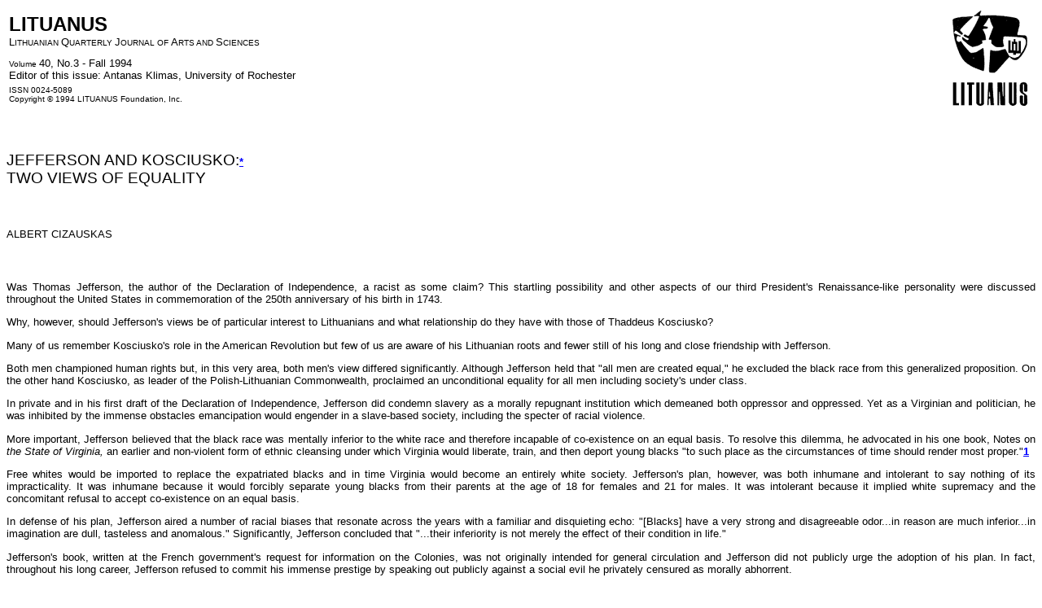

--- FILE ---
content_type: text/html
request_url: http://www.old.lituanus.org/1994_3/94_3_07.htm
body_size: 6769
content:
<!DOCTYPE HTML PUBLIC "-//W3C//DTD HTML 3.2 Final//EN">
<html>
<head>
<title>Jefferson and Kosciusko: Two Views of Equality - Albert Cizauskas</title>
<meta http-equiv="Content-Type" content="text/html;charset=windows-1257">
<link rel="stylesheet" type="text/css" href="lituanus.css">
</head>
<body>

<table border="0" width="100%">
  <tr>
    <td width="75%">
      <div class="pirmaspsl">
        <b>LITUANUS</b>
      </div>
      <div class="p1">
        L<font class="p2">ITHUANIAN <font class="p1">Q<font class="p2">UARTERLY <font class="p1">J<font class="p2">OURNAL
        OF <font class="p1">A<font class="p2">RTS AND <font class="p1">S<font class="p2">CIENCES<br>
        &nbsp;
        </div>
        <div class="paprastas">
          Volume </font></font></font></font></font></font></font></font>40<font class="p1">,
        No.</font>3<font class="p1"> - </font></font><font class="p1">Fall 1994<br>
        Editor of this issue: Antanas Klimas, University of Rochester&nbsp;
        </div>
        <div class="p2">
          ISSN 0024-5089<br>
          Copyright © 1994 LITUANUS Foundation, Inc.
        </div>
      </font></td>
    <td width="25%" align="right"><img src="../1990_1/lituanus.gif" alt="Lituanus" hspace="3" vspace="1" width="100" height="120"></td>
  </tr>
</table>

<p class="pavadinimas">
JEFFERSON AND KOSCIUSKO:<a href="#Ref">*</a><br>
TWO VIEWS OF EQUALITY

<p class="autorius">
ALBERT CIZAUSKAS

<p class="paprastas">
Was Thomas Jefferson, the author of the Declaration of Independence, a racist as some claim? This startling possibility and other aspects of our third President's Renaissance-like personality were discussed throughout the United States in commemoration of the 250th anniversary of his birth in 1743.

<p class="paprastas">
Why, however, should Jefferson's views be of particular interest to Lithuanians and what relationship do they have with those of
Thaddeus Kosciusko?

<p class="paprastas">
Many of us remember Kosciusko's role in the American Revolution but few of us are aware of his Lithuanian roots and fewer still of his long and close friendship with Jefferson.

<p class="paprastas">
Both men championed human rights but, in this very area, both men's view differed significantly. Although Jefferson held that &quot;all men are created equal,&quot; he excluded the black race from this generalized proposition. On the other hand Kosciusko, as leader of the Polish-Lithuanian Commonwealth, proclaimed an unconditional equality for all men including society's under class.

<p class="paprastas">
In private and in his first draft of the Declaration of Independence, Jefferson did
condemn slavery as a morally repugnant institution which demeaned both oppressor and
oppressed. Yet as a Virginian and politician, he was inhibited by the immense obstacles emancipation would engender in a slave-based society, including the specter of racial violence.

<p class="paprastas">
More important, Jefferson believed that the black race was mentally inferior to the white race and therefore incapable of co-existence on an equal basis. To resolve this dilemma, he advocated in his one book, Notes on <i>the State of Virginia,</i> an earlier and non-violent form of ethnic cleansing under which Virginia would liberate, train, and then deport young blacks &quot;to such place as the circumstances of time should render most proper.&quot;<a href="#Ref">1</a>

<p class="paprastas">
Free whites would be imported to replace the expatriated blacks and in time Virginia would become an entirely white society. Jefferson's plan, however, was both inhumane and intolerant to say nothing of its impracticality. It was inhumane because it would forcibly separate young blacks from their parents at the age of 18 for females and 21 for males. It was intolerant because it implied white supremacy and the concomitant refusal to accept co-existence on an equal basis.

<p class="paprastas">
In defense of his plan, Jefferson aired a number of racial biases that resonate across the years with a familiar and disquieting echo: &quot;[Blacks] have a very strong and disagreeable odor...in reason are much inferior...in imagination are dull, tasteless and anomalous.&quot; Significantly, Jefferson concluded that &quot;...their inferiority is not merely the effect of their condition in life.&quot;

<p class="paprastas">
Jefferson's book, written at the French government's request for information on the Colonies, was not originally intended for general circulation and Jefferson did not publicly urge the adoption of his plan. In fact, throughout his long career, Jefferson refused to commit his immense prestige by speaking out publicly against a social evil he privately censured as morally abhorrent.

<p class="paprastas">
Dumas Malone, Jefferson's eminent biographer, mentions an incident that sheds additional light on this aspect of Jefferson's character. An aide to President Madison pleaded with Jefferson that no one was better suited than the author of the Declaration of Independence to bring the &quot;hallowed
principles&quot; of this document into full effect, by which he meant black emancipation. The aide urged Jefferson not to be deterred by the fear of failure, saying that the influence of his example would be even greater after death. But the Sage of Monticello
declined.<a href="#Ref">2</a>

<p align=center class="paprastas">
*  * * *  *

<p class="paprastas">
There were other men who rose above their time and place to publicly oppose human servitude. One of the most prominent of these was
Thaddeus Kosciusko,<a href="#Ref">3</a> born in the Grand Duchy of Lithuania of Lithuanian-Ruthenian heritage when that country was united with the Kingdom of
Poland.<a href="#Ref">4</a>

<p class="paprastas">
In important respects, the political and social characteristics of the dual state resembled those of Jefferson's Virginia. The economy depended upon the forced labor of serfs who were placed under their lord's complete jurisdiction. Their conditions were similar to those under
slavery.<a href="#Ref">5</a>

<p class="paprastas">
Yet the upper classes of the Polish-Lithuanian Commonwealth were among the most liberal in Europe in other respects. The combined office of King of Poland and Grand Duke of Lithuania was an elective one and the parliament's will could be thwarted by a lone vote. These democratic practices weakened the Commonwealth and left it prey to rapacious neighbors.

<p class="paprastas">
Showing a potential for advancement, Kosciusko was awarded a royal stipend to study the military arts in Paris. It was during this formative period that the intellectual ferment of the Enlightenment with its notions of human perfectibility and the rights of man helped mold Kosciusko's social outlook. Throughout his life, he remained publicly opposed to human servitude and believed, without any of Jefferson's crippling doubts, in the equality of all men without exception.

<p class="paprastas">
It was not surprising, therefore, that the &quot;shot heard round the world&quot; fired the enthusiasm of the young idealist who offered his services as military engineer to the embattled American
Colonists.<a href="#Ref">6</a> At&nbsp; Saratoga, his fortifications were a major factor in the decisive victory that changed the course of
the American Revolution. Years later, John Quincy Adams eulogized Kosciusko as one of the two most eminent foreigners to fight for the American cause (the other being
Lafayette).<a href="#Ref">7</a>

<p class="paprastas">
Following the Revolution, Kosciusko returned to a homeland seething under the brutal partition policy of Catherine the Great of Russia. In part due to his military success in America, the ardent patriot was chosen commander-in-chief of a brief but violent uprising in 1794. In an Act of Insurrection, Kosciusko cited grievances against his people's enemies, justified the Insurrection to those in other countries &quot;who know how to value liberty,&quot; and assured his countrymen of their right to resist tyranny. These sentiments in tone and language echoed Jefferson's vindication of an earlier act of rebellion. Unhappily, his selfless efforts on behalf of freedom, successful in America, were unsuccessful in his own country.

<p class="paprastas">
Kosciusko's deep concern for political freedom, however, extended well beyond the battlefield. Generally overlooked by Western historians is his pledge at this time to free the serfs and endow them with land. In these two important respects, Kosciusko's edicts surpassed Jefferson's Declaration which left the moral stigma of slavery untouched. Kosciusko understood that the right to possess property, in essence, the right to the fruit of one's own labor, was essential for both political and economic independence.

<p class="paprastas">
The point may be made that Kosciusko's position was simpler than Jefferson's because the former did not have to content with the racial question. This is true, but the fact remains that Kosciusko went against the entrenched interests of his own class in proclaiming emancipation and land reform. The upper classes in fact regarded the Insurrection as a social Revolution. As a consequence, theirs was a limited response to Kosciusko's pleas for military support and contributed to the failure of the uprising. Nevertheless, Kosciusko did not hesitate, as Jefferson did, to act upon his convictions. His genius lay in grasping that political and economic independence depend on each other and that one without the other is impossible.

<p class="paprastas">
Kosciusko returned to America after he was released by Catherine's son, Paul I, from imprisonment. The defender of American liberty was given a tumultuous welcome in Philadelphia where his apartment at Third and Pine Streets (now a National Park Service Memorial) soon became one of the social centers of the then-capital city. Among the more notable visitors was Thomas Jefferson, Vice President under John Adams. The two became warm friends, each attracted to the other's liberal outlook. Jefferson wrote of Kosciusko: &quot;I see him often, and with great pleasure...he is as true a son of liberty as I have known, and of that liberty which is to go to all, and not to the few or rich alone.&quot;<a href="#Ref">8</a>

<p class="paprastas">
Out of this friendship arose a chain of events that did not end until more than a half-century later.

<p class="paprastas">
The affair began when Kosciusko appointed Jefferson executor of a will authorizing the latter to employ the proceeds of Kosciusko's Revolutionary War pay in purchasing the freedom of American slaves and financing their education. The will illustrates the basic tenets of Kosciusko's social philosophy, which he proclaimed in more general terms during the Insurrection: personal freedom had to be supplemented with the means, in this case education, for earning a livelihood and also for instilling a sense of personal and civic morality. Kosciusko's limited resources emphasized the generosity of this
act.<a href="#Ref">9</a>

<p class="paprastas">
One final difference between Jefferson and Kosciusko is that the latter freed all the serfs on his estate in Lithuania and ceded to them the lands on which they lived. Jefferson, on the other hand, freed only a few slaves in his will, and these were related to the black woman who may have been either his mistress or his
nephew's.<a href="#Ref">10</a>

<p align=center class="paprastas">
* * * * *

<p class="paprastas">
Kosciusko gave the concept of freedom a new dimension. He not only believed that all men without exception have the right to be free but that freedom had to be supplemented with the means (land or education) to make it a realistic
proposition. [Freedom] alone does not [feed] a peasant and his family,&quot; as he trenchantly put it. In these two important respects, Kosciusko was well ahead of Jefferson's qualified concepts of freedom and equality.

<p>
<a name="Ref"></a><b>Notes</b>

<p class="literatura">
<i>*The spelling &quot;Kosciusko&quot; as employed in the accompanying article is that used by his American and British friends. The spelling ordinarily employed is the Polish &quot;Kosciuszko.&quot; The Lithuanian spelling is &quot;Koščiuška.&quot;<br>
</i>

1 For Jefferson's views on slavery see his Notes on <i>the State of Virginia, </i>published by Peter Smith, Gloucester, Massachusetts, 1976, pp. 132-137 and p. 155.<br>
2 Malone, Dumas <i>The Sage of Monticello,</i> Little Brown and Company, Boston, 1981, vol. 6, pp. 316-327. Hereafter Malone.<br>
3 Data on Kosciusko's career have been derived from the following sources unless otherwise specified:
Haiman, Miecislaus, <i>Kosciusko in the American Revolution,</i> The Library of Polish Studies, vol. IV, The Kosciusko Foundation and the Polish Institute of Arts and Sciences, New York, 1975, and Haiman, <i>Kosciusko, Leader and Exile,</i> vol. V, 1977. See also
Čižauskas' study in <i>Lituanus,</i> 1986, vol. 32, no. 1.<br>
4 For a summary of the history of the Lithuanian state while united with Poland, see <i>Pan Tadeusz,</i> Adam Mieckewicz, translated by George Rapall Noyes, No. 8424, Everyman's Library, E.F. Dutton and Co., NY, 1943, pp. 332-333.<br>
5 An account of serfdom in the Polish-Lithuanian Commonwealth may be found in <i>Encyclopedia
Brittanica,</i> vol. XXIV, 1911, pp/ 113-118. Making the peasant the property of a landowner in the Commonwealth was a long historical process completed by Sigismund Augustus, the last of the Lithuanian kings of Poland.<br>
6 Kosciusko's reaction to American slavery may be found in <i>Autograph Letters of Thaddeus Kosciuszko in the American Revolution,</i> edited by Metchie J.E. Budka, The Polish Museum of America, Chicago, 1977, p. 77.<br>
7 Adams, John Quincy, <i>The Life of General Kosciusko,</i> Nafis and Cornish, New York, 1847, pp. 213-255.<br>
8 For an account of the Jefferson-Kosciusko friendship, see Haiman, vol. V, chapter VII.<br>
9 For an excellent account of the intricacies surrounding the history of Kosciusko's will, see Ottenberg, Louis <i>A Testamentary Tragedy: Jefferson and the wills of General Kosciusko,</i> American Bar Association Journal,-vol. XXXIV, 1958. See also Malone, vol. 3, p. 452.<br>
10 For the possibility of Jefferson's liaison with Sally Hemings, a slave woman, see Wilson, Douglas L. &quot;Thomas Jefferson and the Character Issue,&quot; <i>The Atlantic Monthly,</i> November 1992, pp. 58-62. See also Malone, vol. 6, pp. 513-524.
</body>
</html>

--- FILE ---
content_type: text/css
request_url: http://www.old.lituanus.org/1994_3/lituanus.css
body_size: 1481
content:
a:link       { color: #0000FF; font-family: Arial; font-size: 10pt; font-weight: bold }a:visited    { color: #4040C0; font-family: Arial; font-size: 10pt; font-weight: bold }a:active     { color: #C000FF; font-family: Arial; font-size: 10pt; font-weight: bold }body         { color: #000000; font-family: Arial; font-size: 10pt; background-color: #FFFFFF }               .pavadinimas    { font-family: Arial; font-size: 14pt; text-align: Left; margin-top: 50; margin-bottom: 50 }.puspavadinimas { font-family: Arial; font-size: 12pt; text-align: Left; margin-top: 50; margin-bottom: 30}.autorius       { font-family: Arial; font-size: 10pt; text-align: Left;  margin-bottom: 50 }.paprastas      { font-family: Arial; font-size: 10pt; text-align: Justify; }.centruotas     { font-family: Arial; font-size: 10pt; text-align: Center }.atitrauktas    { font-size: 8pt; font-family: Arial; text-align: Justify; margin-left: 25 }.pasvires       { font-size: 10pt; font-family: Arial; font-style: italic; text-align: Justify }.foto           { font-family: Arial; font-size: 8pt; text-align: Justify; font-style: italic }.literatura     { font-family: Arial; font-size: 8pt; text-align: Justify; margin-top: 40 }.pirmas_psl { font-family: Arial; font-size: 18pt; font-weight: bold }.pirmaspsl  { font-family: Arial; font-size: 18pt; font-weight: bold }.p1         { font-family: Arial; font-size: 10pt }.p2         { font-family: Arial; font-size: 10px; margin-top: 5 }